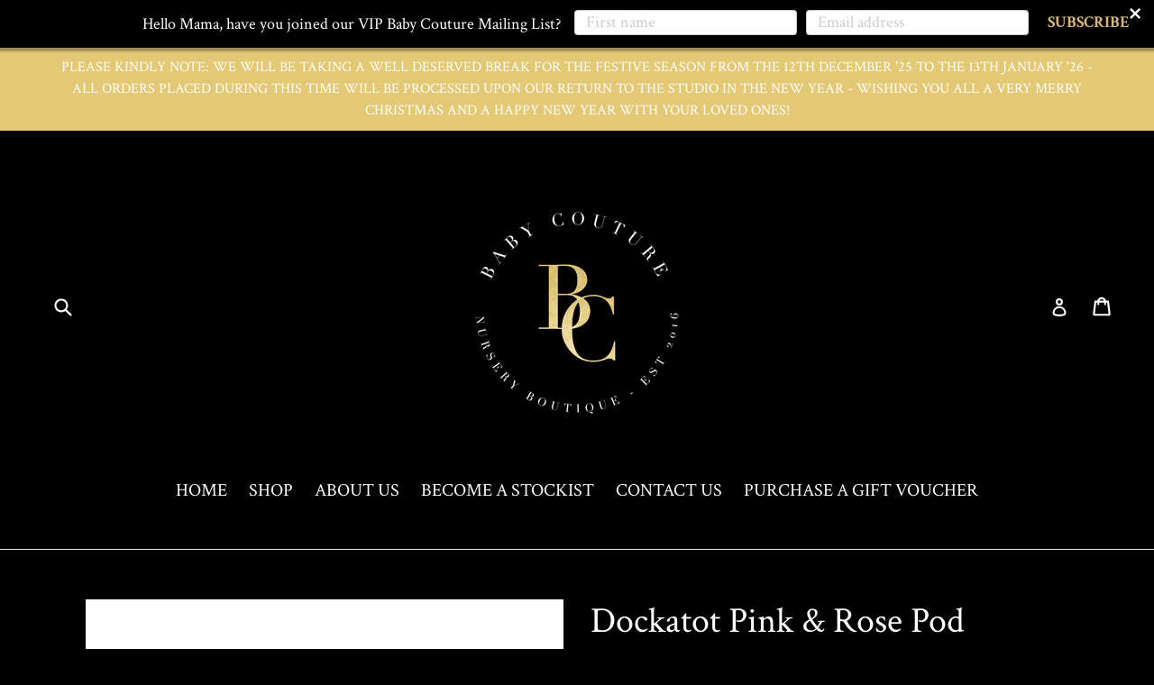

--- FILE ---
content_type: text/css
request_url: https://css.twik.io/60f95f01bfe53.css
body_size: 147
content:
.grid__item:nth-child(1) .grid-view-item__meta>SPAN,.grid--uniform DIV.grid__item.grid__item--collection-template.small--one-half,#shopify-section-collection-template > div HEADER.collection-header{color: transparent !important; opacity: 0 !important; visibility: hidden !important;}